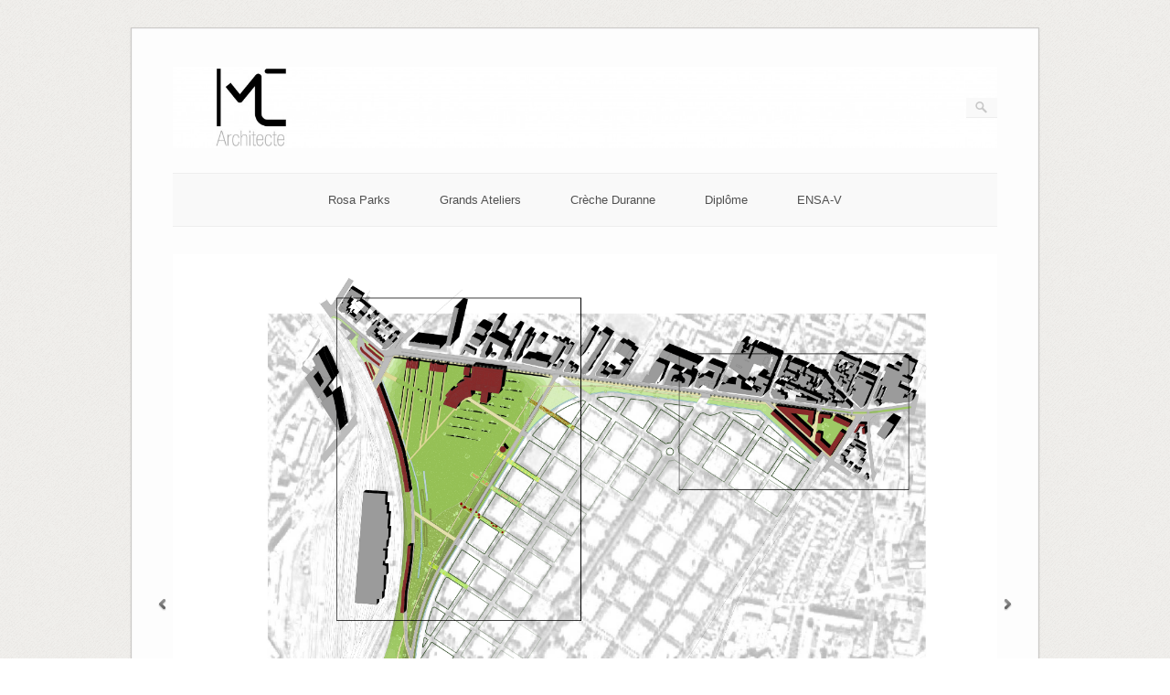

--- FILE ---
content_type: text/html; charset=UTF-8
request_url: http://couzonmatthieu.fr/diplome/
body_size: 2873
content:
<!DOCTYPE html>
<html lang="fr-FR">
<head>
	<meta http-equiv="Content-Type" content="text/html; charset=UTF-8" />

	<title>Matthieu Couzon</title>
	
	<link rel="profile" href="http://gmpg.org/xfn/11" />
	<link rel="pingback" href="http://couzonmatthieu.fr/xmlrpc.php" />

	<link rel="alternate" type="application/rss+xml" title="Matthieu Couzon &raquo; Flux" href="http://couzonmatthieu.fr/feed/" />
<link rel="alternate" type="application/rss+xml" title="Matthieu Couzon &raquo; Flux des commentaires" href="http://couzonmatthieu.fr/comments/feed/" />
<link rel="alternate" type="application/rss+xml" title="Matthieu Couzon &raquo;  Flux des commentaires" href="http://couzonmatthieu.fr/diplome/feed/" />
<link rel='stylesheet' id='siteorigin-panels-front-css'  href='http://couzonmatthieu.fr/wp-content/plugins/siteorigin-panels/css/front.css?ver=1.5.3' type='text/css' media='all' />
<link rel='stylesheet' id='origami-css'  href='http://couzonmatthieu.fr/wp-content/themes/origami/style.css?ver=1.6' type='text/css' media='all' />
<link rel='stylesheet' id='flexslider-css'  href='http://couzonmatthieu.fr/wp-content/themes/origami/css/flexslider.css?ver=2.0' type='text/css' media='all' />
<link rel='stylesheet' id='google-webfonts-css'  href='http://fonts.googleapis.com/css?family=Terminal+Dosis%3A400&#038;ver=4.0.38' type='text/css' media='all' />
<link rel='stylesheet' id='easymedia_styles-css'  href='http://couzonmatthieu.fr/wp-content/plugins/easy-media-gallery/css/frontend.css?ver=4.0.38' type='text/css' media='all' />
<script type='text/javascript' src='http://couzonmatthieu.fr/wp-includes/js/jquery/jquery.js?ver=1.11.1'></script>
<script type='text/javascript' src='http://couzonmatthieu.fr/wp-includes/js/jquery/jquery-migrate.min.js?ver=1.2.1'></script>
<script type='text/javascript' src='http://couzonmatthieu.fr/wp-content/plugins/easy-media-gallery/includes/js/jquery/jquery.fittext.js?ver=4.0.38'></script>
<script type='text/javascript' src='http://couzonmatthieu.fr/wp-content/plugins/easy-media-gallery/includes/js/mootools/mootools-core-1.4.5-min.js?ver=4.0.38'></script>
<script type='text/javascript'>
/* <![CDATA[ */
var EasyLite = {"nblaswf":"http:\/\/couzonmatthieu.fr\/wp-content\/plugins\/easy-media-gallery\/includes\/swf\/NonverBlaster.swf","audiovol":"100","audioautoplay":"true","audioloop":"true","vidautopa":"&autoplay=1","vidautopb":"?autoplay=1","vidautopc":"1","vidautopd":"true","drclick":"false","ajaxcid":"#content","ajaxpth":"\/wp-content\/plugins\/easy-media-gallery\/includes\/easyloader.php","ovrlayop":"0.8"};
/* ]]> */
</script>
<script type='text/javascript' src='http://couzonmatthieu.fr/wp-content/plugins/easy-media-gallery/includes/js/mootools/easymedia.js?ver=4.0.38'></script>
<script type='text/javascript' src='http://couzonmatthieu.fr/wp-content/plugins/easy-media-gallery/includes/js/func/frontend.js?ver=4.0.38'></script>
<script type='text/javascript' src='http://couzonmatthieu.fr/wp-content/themes/origami/js/modernizr.min.js?ver=2.0.6'></script>
<script type='text/javascript' src='http://couzonmatthieu.fr/wp-content/themes/origami/js/jquery.fitvids.min.js?ver=1.0'></script>
<script type='text/javascript'>
/* <![CDATA[ */
var origami = {"polyfills":"http:\/\/couzonmatthieu.fr\/wp-content\/themes\/origami\/js\/polyfills"};
/* ]]> */
</script>
<script type='text/javascript' src='http://couzonmatthieu.fr/wp-content/themes/origami/js/origami.min.js?ver=1.6'></script>
<script type='text/javascript' src='http://couzonmatthieu.fr/wp-content/themes/origami/js/jquery.flexslider.min.js?ver=2.1'></script>
<link rel="EditURI" type="application/rsd+xml" title="RSD" href="http://couzonmatthieu.fr/xmlrpc.php?rsd" />
<link rel="wlwmanifest" type="application/wlwmanifest+xml" href="http://couzonmatthieu.fr/wp-includes/wlwmanifest.xml" /> 
<meta name="generator" content="WordPress 4.0.38" />
<link rel='canonical' href='http://couzonmatthieu.fr/diplome/' />
<link rel='shortlink' href='http://couzonmatthieu.fr/?p=75' />
<link rel="stylesheet" type="text/css" media="screen,projection" href="http://couzonmatthieu.fr/wp-content/plugins/easy-media-gallery/css/styles/mediabox/Light.css" />
<link rel="stylesheet" type="text/css" media="screen" href="/wp-content/plugins/easy-media-gallery/includes/dynamic-style.php" />
<!--@since 1.2.29-->
<!--<link rel="stylesheet" href="" type="text/css" media="screen" />-->

<!-- Easy Media Gallery Lite START (version 1.2.63)-->       
    
    <script type="text/javascript">
	/*<![CDATA[*/
	/* Easy Media Gallery */
    jQuery(document).ready(function($) {	
		var add = "easymedia";
jQuery('.da-thumbs a[rel!="easymedia"]').attr('rel', function (i, old) {
    return old ? old + ' ' + add : add; });		
    });
    /*]]>*/</script>	

    <!--[if lt IE 9]>
<script src="http://couzonmatthieu.fr/wp-content/plugins/easy-media-gallery/includes/js/func/html5.js" type="text/javascript"></script>
<![endif]-->  


<!-- Easy Media Gallery Lite  END  -->   
    
	<meta name='viewport' content='width=device-width, initial-scale=1.0, user-scalable=0' /><meta http-equiv="X-UA-Compatible" content="IE=edge" /><style type="text/css" id="custom-background-css">
body.custom-background { background-image: url('http://couzonmatthieu.fr/wp-content/themes/origami/images/bg.png'); background-repeat: repeat; background-position: top left; background-attachment: fixed; }
</style>
	<style type="text/css" media="screen">
		#footer-widgets .widget { width: 100%; }
		@media screen and (max-width: 640px) {
			#footer-widgets .widget { width: auto; float: none; }
		}
	</style>
	<style type="text/css" media="all">.panel-grid-cell .panel { margin-bottom: 30px } .panel-grid-cell .panel:last-child { margin-bottom: 0 !important } .panel-grid { margin: 0 -15px 0 -15px } .panel-grid-cell { padding: 0 15px 0 15px } @media (max-width:780px) { #pg-75-0 .panel-grid-cell { float:none } #pg-75-0 .panel-grid-cell { width:auto } .panel-grid { margin-left: 0 !important; margin-right: 0 !important; } .panel-grid-cell { padding: 0 !important; }  } </style>	<!--[if lt IE 9]>
	<script src="http://couzonmatthieu.fr/wp-content/themes/origami/js/html5shiv.js" type="text/javascript"></script>
	<![endif]-->
	<!--[if (gte IE 6)&(lte IE 8)]>
	<script type="text/javascript" src="http://couzonmatthieu.fr/wp-content/themes/origami/js/selectivizr.js"></script>
	<![endif]-->
	</head>

<body class="page page-id-75 page-template-default custom-background siteorigin-panels">


<div class="container">

	
	<div id="page-container">

		
		<div id="logo" >
	<a href="http://couzonmatthieu.fr/" title="Architecte" class="logo-link">
		<img src="http://couzonmatthieu.fr/wp-content/uploads/2013/09/cropped-MClogo-noirc.jpg" height="147" width="1500" alt="Matthieu Couzon" />			</a>
	<form role="search" method="get" id="searchform" class="searchform" action="http://couzonmatthieu.fr/">
				<div>
					<label class="screen-reader-text" for="s">Rechercher&nbsp;:</label>
					<input type="text" value="" name="s" id="s" />
					<input type="submit" id="searchsubmit" value="Rechercher" />
				</div>
			</form></div>


		
		<nav id="menu" class="primary">
	<div class="menu-menu-container"><ul id="main-menu" class="menu"><li id="menu-item-37" class="menu-item menu-item-type-custom menu-item-object-custom menu-item-37"><a href="http://couzonmatthieu.fr/park/">Rosa Parks</a></li>
<li id="menu-item-49" class="menu-item menu-item-type-custom menu-item-object-custom menu-item-49"><a href="http://couzonmatthieu.fr/deneux/">Grands Ateliers</a></li>
<li id="menu-item-68" class="menu-item menu-item-type-custom menu-item-object-custom menu-item-68"><a href="http://couzonmatthieu.fr/creche/">Crèche Duranne</a></li>
<li id="menu-item-83" class="menu-item menu-item-type-custom menu-item-object-custom current-menu-item menu-item-83"><a href="http://couzonmatthieu.fr/diplome/">Diplôme</a></li>
<li id="menu-item-85" class="menu-item menu-item-type-custom menu-item-object-custom menu-item-85"><a href="http://couzonmatthieu.fr/ensav">ENSA-V</a></li>
</ul></div></nav>
<div class="post-75 page type-page status-publish hentry post">
	<h1 class="entry-title noinfo"></h1>
	
	<div class="content">
		<div class="panel-grid" id="pg-75-0" ><div class="panel-grid-cell" id="pgc-75-0-0" ><div class="panel widget widget_siteorigin-panels-gallery panel-first-child" id="panel-75-0-0-0"><div class="flexslider-wrapper"><div class="flexslider"><ul class="slides"><li><img width="1" height="1" src="http://couzonmatthieu.fr/wp-content/uploads/2013/09/projet-masse+jardin.jpg" class="slide-image" alt="projet masse+jardin" /></li><li><img width="1" height="1" src="http://couzonmatthieu.fr/wp-content/uploads/2013/09/jardin-limite.jpg" class="slide-image" alt="jardin limite" /></li><li><img width="1" height="1" src="http://couzonmatthieu.fr/wp-content/uploads/2013/09/projet-programmeb.jpg" class="slide-image" alt="projet programmeb" /></li><li><img width="904" height="500" src="http://couzonmatthieu.fr/wp-content/uploads/2013/09/4-904x500.jpg" class="slide-image" alt="4" /></li><li><img width="904" height="500" src="http://couzonmatthieu.fr/wp-content/uploads/2013/09/1-904x500.jpg" class="slide-image" alt="1" /></li></ul></div></div></div><div class="panel widget widget_text panel-last-child" id="panel-75-0-0-1">			<div class="textwidget"><p>Diplôme "Le temps nous est gare..." 2009</p>
<p>Photos et illustrations : M Couzon</p>
</div>
		</div></div></div>		<div class="clear"></div>
	</div>

	

</div>
	
		


		
		
	</div>

	
	
	<div id="footer">
			<div class="copyright">Copyright Matthieu Couzon</div>
	
	<div class="designed">Theme By <a href="http://siteorigin.com">SiteOrigin</a></div>	<div class="clear"></div>
</div>
	
</div>

<script type='text/javascript' src='http://couzonmatthieu.fr/wp-includes/js/comment-reply.min.js?ver=4.0.38'></script>
<!-- Generated in 0,268 seconds. Made 16 queries to database and 34 cached queries. Memory used - 2.78MB -->
<!-- Cached by DB Cache Reloaded Fix -->
</body>
</html>

--- FILE ---
content_type: text/css
request_url: http://couzonmatthieu.fr/wp-content/themes/origami/style.css?ver=1.6
body_size: 5298
content:
/*
Theme Name: Origami
Theme URI: http://siteorigin.com/theme/origami
Description: Origami is a simple, responsive media blogging theme that places strong emphasis on your content. It looks great on mobile devices, even the videos and galleries scale to fit small screens. The options panel is easy to understand with a minimal set of options. Origami includes a powerful drag and drop page builder for creating unlimited page layouts. So you can use Origami as a standard photography blog or a complete business website. We offer free and premium support on our support <a href="http://siteorigin.com/thread/">forums</a> (http://siteorigin.com/thread/).
Tags: one-column, fluid-layout, post-formats, custom-menu, theme-options, threaded-comments, translation-ready, photoblogging, responsive-layout
Author: SiteOrigin
Author URI: http://siteorigin.com/
Version: 1.6
License: GPL v2.0
License URI: license.txt
*/

/* @group Reset */

html, body, div, span, applet, object, iframe,
h1, h2, h3, h4, h5, h6, p, blockquote, pre,
a, abbr, acronym, address, big, cite, code,
del, dfn, em, font, img, ins, kbd, q, s, samp,
small, strike, strong, sub, sup, tt, var,
dl, dt, dd, ol, ul, li,
fieldset, form, label, legend,
table, caption, tbody, tfoot, thead, tr, th, td {
	margin: 0;
	padding: 0;
	border: 0;
	outline: 0;
	font-weight: inherit;
	font-style: inherit;
	font-size: 100%;
	font-family: inherit;
	vertical-align: baseline;
}

/* remember to define focus styles! */

:focus {
	outline: 0;
}

body {
	line-height: 1;
	-webkit-text-size-adjust:none;
}

ol, ul {
	list-style: none;
}

/* tables still need 'cellspacing="0"' in the markup */

table {
	border-collapse: separate;
	border-spacing: 0;
}

caption, th, td {
	text-align: left;
	font-weight: normal;
}

blockquote:before, blockquote:after,
q:before, q:after {
	content: "";
}

blockquote, q {
	quotes: "" "";
}

/* @end */

/* @group General */

body{
	font-family: "Helvetica Neue", Arial, Helvetica, Geneva, sans-serif;
	font-size: 13px;
	font-weight: 400;
}

.container {
	width: 100%;
	margin: 0 auto;
	max-width: 1024px;
	padding: 0 15px;
	box-sizing:border-box;
	-moz-box-sizing:border-box;
	-webkit-box-sizing:border-box;
}

.clear{
	clear: both;
}

/* @end */

/* @group Page */

/* This is the main page frame */

#page-container {
	width: 100%;
	background: #fdfdfd;
    padding: 2.25% 4.5%;
	margin: 30px 0 35px 0;
	
	box-sizing:border-box;
	-moz-box-sizing:border-box;
	-webkit-box-sizing:border-box;
	
	-webkit-box-shadow:0 1px 2px rgba(0,0,0,0.1);
	-moz-box-shadow:0 1px 2px rgba(0,0,0,0.1);
	box-shadow:0 1px 2px rgba(0,0,0,0.1), inset 0 0 2px rgba(0,0,0,0.1125);
	border: 1px solid #cbc9c7;
}



/* @end */

/* @group Logo */

#logo {
	position: relative;
	margin: 20px 0 25px 0;
}

#logo.logo-centered{
	text-align: center;
}

#logo a.logo-link{
	text-decoration: none;
}

#logo h1{
	display: inline-block;
	color: #555;
	font-family: "Terminal Dosis", Arial, Helvetica, Geneva, sans-serif;
	font-size: 52px;
	font-weight: 200;
	margin-bottom: 0.2em;
}

#logo h3{
	display: inline-block;
	color: #666;
	font-size: 13px;
}

#logo img {
	max-width: 100%;
	height: auto;
}

/* @group Search Form */

#logo #searchform{
	position: absolute;
	top: 50%;
	right: 0;
	margin-top: -12px;
}

#logo #searchform label{
	display: none;
}

#logo #searchform #searchsubmit{
	display: none;
}

#logo #searchform #s{
	width: 28px;
	padding: 4px;
	border: 1px solid #EEEEEE;
	border-width: 0 0 1px 0;
	font-size: 0.9em;
	
	font-weight: 200;
	
	-moz-box-sizing:border-box;
	-webkit-box-sizing:border-box;
	box-sizing:border-box;
	
	-webkit-transition: all 0.275s ease-in-out;
	-moz-transition: all 0.275s ease-in-out;
	-o-transition: all 0.275s ease-in-out;
	-ms-transition: all 0.275s ease-in-out;
	transition: all 0.275s ease-in-out;
	
	background: #F9F9F9 url(images/mag.png) no-repeat 10px center;
	
	padding-left: 30px;
	
	color: #777;
}

#logo #searchform #s:focus{
	width: 180px;
}

@media screen and (max-width:480px) {
    #logo #searchform {
        position: static;
        margin-top: 15px;
    }

    #logo #searchform #s {
        width: 100%;
    }

    #logo #searchform #s:focus{
        width: 100%;
    }
}


/* @end */



/* @end */

/* @group Main Menu */

#menu ul{
    display: block;
	padding: 0px;
	text-align: center;
	margin-bottom: 25px;
	
	border: 1px solid #EEEEEE;
	border-width: 1px 0;
	background: #F9F9F9;
}

#menu ul li{
	display: inline-block;
	padding: 22px 25px;
	position: relative;
}

#menu ul li a{
	text-decoration: none;
	font-size: 1em;
	color: #505050;
}

#menu ul li ul{
	visibility: hidden;
	display: block;
	
	position: absolute;
	background: #F5F5F5;
	
	z-index: 10;
	
	top: 100%;
	left: 50%;
	width: 160px;
    margin-left: -80px;
	border-top: 1px solid #E4E4E4;
	
	background-color: #F4F4F4;
	border-color: #DDDDDD;

    -moz-box-sizing: border-box;
    -webkit-box-sizing: border-box;
    box-sizing: border-box;
}

#menu ul li li ul{
    margin-left: 0;
    top: 0;
    left: 160px;
}

#menu ul li ul li a{
    display: block;
	color: #606060;
	font-size: 0.9em;
}

#menu ul ul li{
	width: 160px;
	text-align: center;
	padding: 10px 0;
}

#menu ul li:hover > ul{
	visibility: visible;
	display: block;
}

#menu .mobilenav-main-link {
    font-weight: 500;
    font-size: 14px;
}


#menu .mobilenav-main-link .mobile-nav-icon{
    display: inline-block;
    width: 13px;
    height: 15px;
    background: green;
    margin: 0 7px -3px 0;
    background: url(./images/navigate.png) no-repeat;
}

/* @end */

/* @group Post */

.post{
	margin-bottom: 30px;
}

/* @group Entry Title */

h1.entry-title,
h1.archive-title{
	font-size: 2.2em;
	margin: 1em 0 0.4em 0;
	text-align: center;
	color: #333;
	font-family: "Dosis", Arial, Helvetica, Geneva, sans-serif;
	font-size: 28px;
	font-weight: 200;
	line-height: 1.25em;
}

h1.entry-title.noinfo{
	margin-bottom: 30px;
}

h1.entry-title a{
	text-decoration: none;
	color: inherit;
}



/* @end */

.post:last-child{
	margin-bottom: 0;
}

.post .post-info{
	margin-bottom: 30px;
	text-align: center;
	color: #A6A6A6;
	font-size: 11.5px;
}

.post .post-info strong,
.post .post-info a{
	font-weight: 500;
	text-decoration: none;
	color: #808080;
}

.post-navigation{
	margin-top: 15px;
	margin-bottom: 35px;
}

.post-navigation a{
	display: block;
	color: #505050;
	text-decoration: none;
}

.post-navigation a:hover{
	color: #333;
}

.post-navigation a[rel=prev]{
	float: left;
}

.post-navigation a[rel=next]{
	float: right;
}

@media screen and (max-width:480px) {
	.post .content {
		-moz-column-count: 1 !important;
		-webkit-column-count: 1 !important;
		column-count: 1 !important;
	}
}

/* @group Featured Image */

.post .featured-image{
	position: relative;
}

.post img.main-image {
	max-width: 100%;
	height: auto;
}

.post img.main-image.mobile{
	display: none;
}

@media screen and (max-width:480px){
	.post img.main-image.mobile{
		display: block;
	}
	
	.post img.main-image.desktop{
		display: none;
	}
}

/* @end */

/* @group Bar below content */

.post .below-content {
	color: #666;
	padding: 20px 10px;
	text-align: right;
	border-style: solid;
	background: #FAFAFA;
	margin-top: 30px;
	
	border: 1px solid #EEEEEE;
	border-width: 1px 0;
	background: #F9F9F9;
}

.post .below-content svg,
.post .below-content img{
	display: inline-block;
	margin-bottom: -4px;
	margin-right: 6px;
	margin-left: 6px;
}

.post .below-content svg {
    fill: #999;
}

.post .below-content a{
	color: #666;
	text-decoration: none;
	font-style: italic;
}

.post .below-content p{
	height: 1em;
	line-height: 1;
}

/* @group Tags */

.post .below-content .tags{
	float: left;
}

.post .below-content .tags .the_tags{
	display: inline;
}

.post .below-content .tags .the_tags a:last-child:after{
	content: '';
}

/* @end */

.post .below-content .read-more{
	float: right;
}

/* @end */


/* @end */

/* @group Content */

.post .content{
	margin-bottom: 20px;
	color: #606060;
	font-size: 13px;
}

.content-columns-2 .content{
	-moz-column-count: 2;
	-moz-column-gap: 30px;
	-webkit-column-count: 2;
	-webkit-column-gap: 30px;
	column-count: 2;
	column-gap: 30px;
}

.content-columns-3 .content{
	-moz-column-count: 3;
	-moz-column-gap: 30px;
	-webkit-column-count: 3;
	-webkit-column-gap: 30px;
	column-count: 3;
	column-gap: 30px;
}

.content-columns-4 .content{
	-moz-column-count: 4;
	-moz-column-gap: 30px;
	-webkit-column-count: 4;
	-webkit-column-gap: 30px;
	column-count: 4;
	column-gap: 30px;
}

/* @group WP Core */

.alignnone {
	margin: 5px 20px 20px 0;
}

.aligncenter, div.aligncenter {
	display:block;
	margin: 20px auto 20px auto;
}

.alignright {
	float:right;
	margin: 5px 0 20px 20px;
}

.alignleft {
	float:left;
	margin: 5px 20px 20px 0;
}

.aligncenter {
	display: block;
	margin: 5px auto 5px auto;
}

a img.alignright {
	float:right;
	margin: 5px 0 20px 20px;
}

a img.alignnone {
	margin: 5px 20px 20px 0;
}

a img.alignleft {
	float:left;
	margin: 5px 20px 20px 0;
}

a img.aligncenter {
	display: block;
	margin-left: auto;
	margin-right: auto
}

.wp-caption {
	background: #EFEFEF;
	border: 1px solid #C0C0C0;
	max-width: 100%; /* Image does not overflow the content area */
	padding: 5px 3px 10px 3px;
	text-align: center;
	
	box-sizing:border-box;
	-webkit-box-sizing:border-box;
	-moz-box-sizing:border-box;
	
	box-shadow: 0px 0px 3px rgba(0,0,0,0.25);
	-webkit-box-shadow: 0px 0px 3px rgba(0,0,0,0.25);
	-moz-box-shadow: 0px 0px 3px rgba(0,0,0,0.25);
}

.wp-caption.alignnone {
	margin: 5px 20px 20px 0;
}

.wp-caption.alignleft {
	margin: 5px 20px 20px 0;
}

.wp-caption.alignright {
	margin: 5px 0 20px 20px;
}

.wp-caption img {
	border: 0 none;
	height: auto;
	margin:0;
	max-width: 98.5%;
	padding:0;
	width: auto;
}

.wp-caption p.wp-caption-text {
	font-size: 11px;
	margin:0;
	line-height: 1;
	padding: 4px 5px 0 5px;
	color: #666;
	font-style: italic;
}

.sticky{}
.gallery-caption{}

/* @end */

.content {
    line-height: 1.6em;
}

.content *:first-child{
	margin-top: 0px;
}

.content *:last-child{
	margin-bottom: 0px;
}

.content ul{
	padding-left: 1em;
	margin-bottom: 1.5em;
}

.content a {
	color: #36659f;
}

.content p,
.content ul,
.content ol,
.content dl {
	line-height: 1.6em;
	margin: 2em 0;
}

.content ul li{
	display: list-item;
	line-height: 1.75em;
	list-style: url(images/bullet.png);
	list-style-position: outside;
}

.content ol{
	list-style: outside decimal;
	padding-left: 2.5em;
	margin-bottom: 1.5em;
}

.content ol li{
	display: list-item;
	line-height: 1.75em;
}

.content ul ul,
.content ol ol{
	margin-bottom: 0;
}

.content blockquote{
	padding: 1.5em 20px 1.5em 60px;
	font-style: italic;
	color: #666;
	position: relative;
}

.content blockquote cite{
	font-weight: bold;
	color: #333;
}

.content blockquote p:first-child{
	margin-top: 0;
}

.content blockquote p:last-child{
	margin-bottom: 0;
}

.content strong,
.content b{
	font-weight: bold;
}

.content em,
.content i{
	font-style: italic;
}

.content img{
	max-width: 100%;
	height: auto;
}

.content hr{
	border: 0px;
	border-top: 1px solid #CCC;
}

.content sup,
.content sub {
	font-size: 10px;
	height: 0;
	line-height: 1;
	position: relative;
	vertical-align: baseline;
}
.content sup {
	bottom: 1ex;
}
.content sub {
	top: .5ex;
}

/* @group Definition list */

.content dl dt{
	font-weight: bold;
}

.content dl dd{
	padding-left: 1.5em;
	margin-bottom: 1.5em;
}

/* @end */

/* @group Headings */

.content h1,
.content h2,
.content h3,
.content h4,
.content h5,
.content h6,
.content strong {
	color: #404040;
	margin: 1.5em 0;
}

.content h1 {
	font-size: 24px;
}

.content h2 {
	font-size: 20.4px;
}

.content h3 {
	font-size: 18.48px;
}

.content h4 {
	font-size: 16.32px;
}

.content h5 {
	font-size: 13.92px;
}

.content h6 {
	font-size: 12.48px;
}



/* @end */



/* @group Table */

.content table{
	width: 100%;
	margin: 1em 0;
}

.content th{
	font-size: 1.1em;
	font-weight: bold;
	padding: 8px;
	border-bottom: 3px solid #C0C0C0;
}

.content thead th{
	border-bottom: 3px solid #C0C0C0;
}

.content td{
	padding: 8px;
}

/* @end */

/* @end */

/* @group Comments */

#comments h3.comments-title{
	margin: 20px 0;
	font-size: 16px;
	font-weight: 400;
	color: #333;
}

/* @group Comments */

.comment{
	margin-bottom: 45px;
}

.comment .avatar-container{
	float: left;
}

.comment.depth-1 .avatar-container{
	line-height: 0;
	padding: 2px;
	
	border: 1px solid #E8E8E8;
	background: #F2F2F2;
}

.comment .comment-container{
	margin-left: 86px;
}

.comment .children .comment .comment-container{
	margin-left: 71px;
}

.comment{

}

.comment .children{
	margin-top: 45px;
	margin-left: 86px;
}

.comment .children .children{
	margin-left: 71px;
}

.comment.type-pingback .comment-container{
	margin-left: 0;
}

/* @group Comment Style */

.comment-container .info{
	margin-bottom: 10px;
	color: #666;
	font-size: 12px;
}

.comment-reply-link{
	text-decoration: none;
	font-style: italic;
}

.comment-container .info .author{
	display: block;
	font-size: 13px;
	color: #444;
	margin-bottom: 0.5em;
	font-weight: bold;
}

.bypostauthor .info .author{
	font-style: italic;
}

.comment-container .info .author a{
	color: #444;
}

.comment-container .info .date{
	display: block;
	color: #888;
	margin-bottom: 1em;
}

.comment-container a.comment-reply-link{
	font-size: 11px;
	margin: 2px 0;
	display: block;
	float: right;
	color: #666;
	text-decoration: none;
	font-style: italic;
}

/* @end */



/* @end */

/* @group Respond */

#comments .commentlist #respond{
	/* Style comment for when replying to another post */
	border: 1px solid #EEEEEE;
	margin-bottom: 45px;
	padding: 30px;
	background: #F9F9F9;
	margin-left: 86px;
}

#comments .commentlist .children #respond{
	margin-left: 71px;
}

#respond #reply-title{
	margin: 20px 0;
	font-size: 16px;
	font-weight: 400;
	color: #333;
	position: relative;
}

#comments .commentlist #respond #reply-title{
	margin-top: 0;
}

#respond #reply-title #cancel-comment-reply-link{
	position: absolute;
	right: 0;
	top: 50%;
	margin-top: -10px;
	text-decoration: none;
	
	cursor: pointer;
	padding: 4px 18px;
	color: #666;
	text-shadow: 0px 1px 0px rgba(255,255,255,0.75);
	font-size: 11px;
	
	border: 1px solid #c3c3c3;
	-webkit-border-radius: 3px;
	-moz-border-radius: 3px;
	border-radius: 3px;
	
	background: rgb(249,249,249);
	background: -moz-linear-gradient(top,  rgba(249,249,249,1) 0%, rgba(237,237,237,1) 100%);
	background: -webkit-gradient(linear, left top, left bottom, color-stop(0%,rgba(249,249,249,1)), color-stop(100%,rgba(237,237,237,1)));
	background: -webkit-linear-gradient(top,  rgba(249,249,249,1) 0%,rgba(237,237,237,1) 100%);
	background: -o-linear-gradient(top,  rgba(249,249,249,1) 0%,rgba(237,237,237,1) 100%);
	background: -ms-linear-gradient(top,  rgba(249,249,249,1) 0%,rgba(237,237,237,1) 100%);
	background: linear-gradient(top,  rgba(249,249,249,1) 0%,rgba(237,237,237,1) 100%);
	filter: progid:DXImageTransform.Microsoft.gradient( startColorstr='#f9f9f9', endColorstr='#ededed',GradientType=0 );
	
	-webkit-box-shadow: 0px 1px 1px rgba(0,0,0,0.1), inset 0px -1px 0px rgba(255,255,255,0.5);
	-moz-box-shadow: 0px 1px 1px rgba(0,0,0,0.1), inset 0px -1px 0px rgba(255,255,255,0.5);
	box-shadow: 0px 1px 1px rgba(0,0,0,0.1), inset 0px -1px 0px rgba(255,255,255,0.5);
}

#respond .logged-in-as,
#respond .comment-notes{
	color: #999;
	margin-bottom: 0.75em;
}

#respond .logged-in-as a,
#respond .comment-notes a{
	text-decoration: none;
	color: #666;
}

#respond input[type=text]{
	display: block;
	width: 420px;
	max-width: 100%;
	
	color: #606060;
	
	margin-bottom: 7px;
	
	font-size: 13px;
	
	padding: 4px;
	border: 1px solid #CCC;
	
	-moz-box-shadow: 0px 1px 1px rgba(0,0,0,0.1);
	-webkit-box-shadow: 0px 1px 1px rgba(0,0,0,0.1);
	box-shadow: 0px 1px 1px rgba(0,0,0,0.1);
	
	box-sizing: border-box;
	-webkit-box-sizing: border-box;
	-moz-box-sizing: border-box;
	
	-webkit-appearance:none;
	-webkit-border-radius:0px;
}

#respond textarea[name=comment]{
	margin: 10px 0;
	display: block;
	width: 100%;
	padding: 10px;
	border: 1px solid #CCC;
	
	color: #606060;
	
	-webkit-box-shadow: 0px 1px 1px rgba(0,0,0,0.1);
	-moz-box-shadow: 0px 1px 1px rgba(0,0,0,0.1);
	box-shadow: 0px 1px 1px rgba(0,0,0,0.1);
	
	font-size: 13px;
	
	-webkit-box-sizing: border-box;
	-moz-box-sizing: border-box;
	box-sizing: border-box;
	
	-webkit-appearance:none;
	-webkit-border-radius:0px;
}

#respond input[type=submit]{
	cursor: pointer;
	padding: 4px 18px;
	color: #666;
	text-shadow: 0px 1px 0px rgba(255,255,255,0.75);
	font-size: 11px;
	
	border: 1px solid #c3c3c3;
	-webkit-border-radius: 3px;
	-moz-border-radius: 3px;
	border-radius: 3px;
	
	background: rgb(249,249,249);
	background: -moz-linear-gradient(top,  rgba(249,249,249,1) 0%, rgba(237,237,237,1) 100%);
	background: -webkit-gradient(linear, left top, left bottom, color-stop(0%,rgba(249,249,249,1)), color-stop(100%,rgba(237,237,237,1)));
	background: -webkit-linear-gradient(top,  rgba(249,249,249,1) 0%,rgba(237,237,237,1) 100%);
	background: -o-linear-gradient(top,  rgba(249,249,249,1) 0%,rgba(237,237,237,1) 100%);
	background: -ms-linear-gradient(top,  rgba(249,249,249,1) 0%,rgba(237,237,237,1) 100%);
	background: linear-gradient(top,  rgba(249,249,249,1) 0%,rgba(237,237,237,1) 100%);
	filter: progid:DXImageTransform.Microsoft.gradient( startColorstr='#f9f9f9', endColorstr='#ededed',GradientType=0 );
	
	-webkit-box-shadow: 0px 1px 1px rgba(0,0,0,0.1), inset 0px -1px 0px rgba(255,255,255,0.5);
	-moz-box-shadow: 0px 1px 1px rgba(0,0,0,0.1), inset 0px -1px 0px rgba(255,255,255,0.5);
	box-shadow: 0px 1px 1px rgba(0,0,0,0.1), inset 0px -1px 0px rgba(255,255,255,0.5);
}

#respond .form-allowed-tags{
	margin: 10px 0;
	font-size: 10px;
	color: #999;
}

.commentform-error{
	margin-bottom: 5px;
	background: #f3dfdf;
	border: 1px solid #dfb6b7;
	padding: 5px;
	
	color: #946d6e;
	font-size: 12px;
	
	-moz-border-radius: 3px;
	-webkit-border-radius: 3px;
	border-radius: 3px;
}

/* @end */

.comments-disabled {
	margin-top: 30px;
}

/* @end */

/* @group Footer */

/* @group Footer Widgets */

#footer-widgets {
	padding: 20px 0;
	margin-top: 30px;
	border-top: 1px solid #EEEEEE;
	background-color: #F9F9F9;
	width: 100%;
}

#footer-widgets-wrapper{
	margin-bottom: -30px;
}

#footer-widgets .widget{
	-webkit-box-sizing:border-box;
	-moz-box-sizing:border-box;
	box-sizing:border-box;
	
	color: #777;
	padding: 0 15px;
	word-wrap: break-word;
	float: left;
	
	margin-bottom: 30px;
}

#footer-widgets .widget img{
	max-width: 100%;
	height: auto;
}

#footer-widgets h2.widgettitle{
    font-family: "Dosis", Arial, Helvetica, Geneva, sans-serif;
	font-weight: 400;
	font-size: 1.2em;
	margin-bottom: 20px;
	color: #333;
}

#footer-widgets a{
	text-decoration: none;
	color: #505050;
}

#footer-widgets li{
	line-height: 1.75em;
}

#footer-widgets ul ul {
    margin-left: 0.75em;
}

/* @end */

#footer {
	margin-bottom: 35px;
	color: #888;
	font-size: 0.85em;
	border: transparent;
	border-width: 0 1px;
	color: #999999;
	padding: 0px 5px;
	
	text-align: center;
}

#footer .copyright{
	margin-bottom: 0.75em;
}

#footer .designed{

}

#footer a{
	text-decoration: none;
	color: #777;
}



/* @end */

/* @group Archive Page */

/* The archive page template */

#blog-archives {
	margin-top: 30px;
}

#blog-archives h2{
	font-family: 'Terminal Dosis', sans-serif;
	font-weight: 400;
	font-size: 1.75em;
	margin-bottom: 0.75em;
}

#blog-archives ul{
	margin-bottom: 25px;
}

#blog-archives ul a{
	color: #666;
	text-decoration: none;
}

#blog-archives ul a:hover{
	color: #333;
	text-decoration: underline;
}

/* @end */

/* @group Post Archives */

h1.archive-title {
	margin: 30px 0;
	text-align: center;
}

#posts-nav{
	margin-top: 30px;
	text-align: center;
	color: #AAA;
}

#posts-nav a{
	color: #505050;
	text-decoration: none;
}

/* @end */


/* @group Panels */

.panel-grid{
    margin: 0 -15px 30px -15px;
}

.panel-grid-cell{
    -moz-box-sizing: border-box;
    -webkit-box-sizing: border-box;
    box-sizing: border-box;

    padding: 0 15px;
}

.panel-grid-cell .panel{
    margin-bottom: 30px;
}

.panel-grid-cell .panel:last-child{
    margin-bottom: 0;
}

.panel {
    min-height: 1em;
    margin-bottom: 15px;
}

.panel.panel-last-child{
    margin-bottom: 0;
}

.panel h3.widget-title{
    margin-bottom: 15px;
    font-size: 125%;
}

/* @end */

/* @group Widgets */

/* @group Button */

.widget .button{
	display: inline-block;

	background: #484744;
	border: none;
	color: #FFF;
	cursor: pointer; /* Improves usability and consistency of cursor style between image-type 'input' and others */
	
	text-decoration: none;
	font-size: 13px;
	padding: 12px 35px;
	
	-moz-border-radius: 3px;
	-webkit-border-radius: 3px;
	border-radius: 3px;
}

.button-container.align-center{
	text-align: center;
}

.button-container.align-left{
	text-align: left;
}

.button-container.align-right{
	text-align: right;
}

.button-container.align-full .button{
    display: block;
    text-align: center;
}

/* @end */

/* @group Call To Action */

.widget_call-to-action {
	padding: 25px 15px;
	border: 1px solid #EEEEEE;
	border-width: 1px 0;
	background: #F9F9F9;
	position: relative;
}

.widget_call-to-action .cta-headline{
	margin-bottom: 0;
	color: #444444;
}

.widget_call-to-action .cta-sub-text{
	margin-top: 10px;
	margin-bottom: 0;
	color: #777777;
}

.widget_call-to-action .button{
	position: absolute;
	top: 50%;
	right: 15px;
	margin-top: -22px;
    color: #F3F3F3;
}

.content .widget_call-to-action .button{
    color: #F3F3F3;
}

@media screen and (max-width:480px) {
	.widget_call-to-action .button{
		position: static;
		margin-top: 10px;
		display: block;
		text-align: center;
	}
}

/* @end */

/* @group Icon and Text */

.widget_icon-text h3.widget-title{
    font-size: 15px;
    line-height: 1.5em;
    margin-bottom: 0.5em;
}

.widget_icon-text h3.widget-title a{
    color: inherit;
    text-decoration: none;
}

.widget_icon-text .feature-icon{
    float: left;
    width: 32px;
    height: 32px;
}

.widget_icon-text .feature-icon img{
	max-width: 100%;
	height: auto;
}

.widget_icon-text .widget-text{
    margin-left: 45px;
}

/* @end */

/* @group Headline Widget */

.widget_headline .widget-title span{
    display: block;
    line-height: 1.3em;
}

.widget_headline .widget-title .size-medium {
    font-size: 130%;
}

.widget_headline .widget-title .size-large {
    font-size: 160%;
}

.widget_headline .widget-title .size-extra-large {
    font-size: 190%;
}

.widget_headline .align-left{
    text-align: left;
}

.widget_headline .align-center{
    text-align: center;
}

.widget_headline .align-right{
    text-align: right;
}

/* @end */

.widget img{
	max-width: 100%;
	height: auto;
}

/* @end */

.clearfix:after {
	content: ".";
	display: block;
	clear: both;
	visibility: hidden;
	line-height: 0;
	height: 0;
}

.clearfix {
	display: inline-block;
}

html[xmlns] .clearfix {
	display: block;
}

* html .clearfix {
	height: 1%;
}

--- FILE ---
content_type: text/css
request_url: http://couzonmatthieu.fr/wp-content/plugins/easy-media-gallery/css/frontend.css?ver=4.0.38
body_size: 1184
content:
/*
 * Easy Media Gallery Lite
 * Frontend Style v.1.2.63
 * Copyright (c) 2012 GhozyLab, Inc.
 * http://ghozylab.com/
 * http://wordpress.org/extend/plugins/easy-media-gallery/
*/

#mbMedia, #mbContainer, #mbCenter, #mbBottom {
	-webkit-box-sizing: border-box;
	-moz-box-sizing:    border-box;
	box-sizing:         border-box;
}

.thecol {display:inline-block; vertical-align:top !important;}

.view {
   overflow: hidden;
   position: relative;
}

.view img {
	padding:0px !important;
	display: block;
	position: relative;
	max-width: none;
	overflow: hidden !important;
	margin:auto;
}

.da-thumbs article.da-animate p{
	margin-top: 0px !important;
	position:absolute;
	top:0px;
	width:100%;
	text-align: center !important;
	background: rgba(0, 0, 0, 0.5) !important;
	padding:5px 0 5px 0 !important;
	color: #FFF !important;
	font-weight:bold !important;
	font-family: Arial, Helvetica, sans-serif !important;
	font: 16px/1 !important;
	text-shadow:none !important;
	left:0px!important;
	overflow: hidden !important;
}


/* Portolio/Thumbnail Hover */

.da-thumbs {
	overflow: hidden;
}

.da-thumbs article.da-animate {
	position:absolute;
	width:100%;
	height:100%;
	-webkit-transition: all 0.2s ease;
	-moz-transition: all 0.2s ease-in-out;
	-o-transition: all 0.2s ease-in-out;
	-ms-transition: all 0.2s ease-in-out;
	transition: all 0.2s ease-in-out;
	overflow: hidden !important;
	border: none !important;
	margin: 0 !important;
	padding: 0 !important;	
}

/* Initial state classes: */
.da-slideFromTop {
	left: 0px;
	top: -100%;
}

.da-slideFromBottom {
	left: 0px;
	top: 100%;
}

.da-slideFromLeft {
	top: 0px; 
	left: -100%;
}

.da-slideFromRight {
	top: 0px;
	left: 100%;
}

/* Final state classes: */
.da-slideTop {
	top: 0px;
}

.da-slideLeft {
	left: 0px;
}

span.link_post{
display:inline-block;
width:35px;
height:35px;
border-radius:50px;
cursor:pointer;
background-image:url(images/link_post_icon.png); background-repeat:no-repeat; background-position:center;
margin-right:10px;
}

span.zoom{
opacity: 0.6;
display:inline-block;	
overflow:hidden;
width:35px;
height:35px;
border-radius:50px;
cursor:pointer;
background-image:url(images/mag.png); background-repeat:no-repeat; background-position:center;
padding:3px;
}

/* Image Grid */
.forspan {
    position:relative;
    top: 40%;
	margin:0 auto;
	text-align:center;
	z-index:1;
	overflow: hidden;
	float:none;	
	}
	
span.zoom:hover{
	opacity: 0.8;
	}
	
span.link_post:hover{
	opacity: 0.8;
	}
	
	
.easymedia_center {
	clear: both;
	display: block;
	text-align:center;
	margin-left: auto;
	margin-right: auto;
}

.easymedia_none {
	float:none;
}	
			

/*
 * RESPONSIVE MODE
*/

@media only screen and (max-width: 480px) {
	
/*
 * MEDIA THUMBNAIL
*/	

.pfwrpr {width: 100%;}	
	
.view {
	max-width: 200px !important;
	display:block;
    }

.view img {
	display: block;
	position: relative;
	overflow: hidden;
   	width:100%;
	max-width: 200px !important;
}

.easymedia_center {text-align: center !important; float:none !important;}
.easymedia_left {text-align: center !important; float:none !important; margin-right: 0;}
.easymedia_right {text-align: center !important; float:none !important; margin-left: 0;}
.easymedia_none {text-align: center !important; float:none !important;}

.thecol {width: auto !important;}

.forspan {
   width:auto !important;
    position:relative;
    top: 43%;
	margin:0 auto;
	text-align:center;
	overflow: hidden;
	float:none;		
	}
}

--- FILE ---
content_type: text/css
request_url: http://couzonmatthieu.fr/wp-content/plugins/easy-media-gallery/css/styles/mediabox/Light.css
body_size: 1904
content:
		/*	mediaboxAdvanced Light theme	*/
		/*	version 2.6 - June 2011			*/
		/*	for mediaboxAdvanced v.1.5.x	*/

		/*	Overlay background styling	*/

#mbOverlay {
	position: fixed;
	z-index: 1000000;
	top: 0;
	left: 0;
	width: 100%;
	height: 100%;
	cursor: pointer;
}

#mbContainer {
	overflow:hidden;
	}

		/*	Fixes for older or limited browsers	*/

#mbOverlay.mbOverlayOpaque {
	background: transparent url(../../images/80.png) repeat;
}

#mbOverlay.mbOverlayAbsolute {
	position: absolute;
}

#mbOverlay.mbMobile {
	position: absolute;
	background-color: transparent;
}

#mbBottom.mbMobile {
	line-height: 24px;
	font-size: 16px;
}

		/*	Overlay panel styling	*/

#mbCenter {
	position: absolute;
	z-index: 1000000;
	left: 50%;
	padding: 10px;
	background-color: #fff;
	-webkit-border-radius: 3px;
	-khtml-border-radius: 3px;
	-moz-border-radius: 3px;
	border-radius: 3px;
	filter: progid:DXImageTransform.Microsoft.Shadow(Strength=5, Direction=180, Color='#000000'); /* For IE 5.5 - 7 */
	-ms-filter: "progid:DXImageTransform.Microsoft.Shadow(Strength=5, Direction=180, Color='#000000')"; /* For IE 8 */
	-webkit-box-shadow: 0px 0px 6px rgba(0,0,0,0.60);
	-khtml-box-shadow: 0px 0px 6px rgba(0,0,0,0.60);
	-moz-box-shadow: 0px 0px 6px rgba(0,0,0,0.60);
	box-shadow: 0px 0px 6px rgba(0,0,0,0.60);
}

#mbCenter.mbLoading {
	background: #fff url(../../images/loading-light.gif) no-repeat center;
		/*	This style is applied only during animation.	*/
		/*	For example, the next lines turn off shadows	*/
		/*	improving browser performance on slow systems.	*/
		/*	To leave shadows on, just remove the following:	*/
	-webkit-box-shadow: none;
	-khtml-box-shadow: none;
	-moz-box-shadow: none;
	box-shadow: none;
}

#mbMedia {
	position: relative;
	left: 0;
	top: 0;

		/*	Inline content styling	*/

	font-family: Myriad, Verdana, Arial, Helvetica, sans-serif;
	line-height: 20px;
	font-size: 12px;
	color: #000;
	text-align: left;
	background-position: center center;
	background-repeat: no-repeat;
}

@mbMedia img {
	-webkit-border-radius: 4px;
	-khtml-border-radius: 4px;
	-moz-border-radius: 4px;
	border-radius: 4px;
}

#mbAudio {
	padding: 0 0 2px;
	background-color: #000;
}

#mbPrevLink, #mbNextLink, #mbCloseLink {
	float: right;
	outline: none;
	margin: 0 0 0 10px;
	font-weight: normal;
}

#mbPrevLink b, #mbNextLink b, #mbCloseLink b {
	color: #333;
	font-weight: bold;
	text-decoration: underline;
}

#mbPrevLink big, #mbNextLink big, #mbCloseLink big {
	color: #333;
	font-size: 1.4em;
/*	line-height: 0.9em;*/
	font-weight: bold;
}

#mbBottom a, #mbBottom a:link, #mbBottom a:visited {	/* Thanks to Danny Jung for feedback and corrections */
	text-decoration: none;
	color: #333;
}

#mbBottom a:hover, #mbBottom a:active {
	text-decoration: none;
	color: #000;
}

		/*	Error message styling	*/

#mbError {
	position: relative;
	font-family: Myriad, Verdana, Arial, Helvetica, sans-serif;
	line-height: 20px;
	font-size: 12px;
	color: #fff;
	text-align: center;
	border: 10px solid #700;
	padding: 10px 10px 10px;
	margin: 20px;
	-webkit-border-radius: 5px;
	-khtml-border-radius: 5px;
	-moz-border-radius: 5px;
	border-radius: 5px;
}

#mbError a, #mbError a:link, #mbError a:visited, #mbError a:hover, #mbError a:active {
	color: #d00;
	font-weight: bold;
	text-decoration: underline;
}

		/*	Title, Caption and Button styling	*/

#mbBottom {
	line-height: 20px;
	font-size: 12px;
	font-family: Myriad, Verdana, Arial, Helvetica, sans-serif;
	text-align: left;
	color: #777;
	min-height: 20px;
	padding: 10px 0 0;
	width:100% !important;
}

#mbPrevLink, #mbNextLink, #mbCloseLink {
	display: inline-block;
	color: #000;
	font-weight: bold;
}

#mbNumber {
	display: inline;
	color: #777;
/*	line-height: 0.8em; */
	font-size: 0.8em;
	margin: auto 10px;
}

#mbTitle {
	font-family: "helvetica neue",Helvetica,Arial,Verdana,sans-serif; !important;
	font-size: 1.7em !important;
	display: inline;
	color: #333;
	font-weight: normal;
	letter-spacing: 0.2em;	
	
}

#mbSbtitle {
	font-family: "helvetica neue",Helvetica,Arial,Verdana,sans-serif; !important;	
	color: #777;
	display: block;
	font-size: 1.2em !important;
	margin-top:10px;
	font-style:italic;	
	width:100% !important;		
}

#mbCaption {
	font-family:Verdana, Geneva, sans-serif !important;
	display: inline-block;
	color: #777;
	line-height: 1.6em;
	font-size: 0.8em !important;
	margin-top:10px;
}

#mbCaption p{
	font-family:Verdana, Geneva, sans-serif !important;
	color: #777;
	font-size: 1.1em !important;
}

#mbCaption a {
	text-decoration:underline !important; }
	
#mbCaption a:hover {
	text-decoration:none !important; }	

#mbSosmeddiv {
	display: block;
	color: #777;
	line-height: 1.6em;
	font-size: 0.8em;
	margin-top:5px;
	padding-top:10px;
	border-top: 1px solid #CCC;
}

#mbCloseLink {
background: transparent url(../../images/close.png) no-repeat;
width:23px;
height:23px;
}

#mbNextLink {
background: transparent url(../../images/arrow_right.png) no-repeat;
width:18px;
height:18px;
}

#mbPrevLink {
background: transparent url(../../images/arrow_left.png) no-repeat;
width:18px;
height:18px;
}

#mbNextLink:hover {
opacity: 0.7;
}

#mbPrevLink:hover {
opacity: 0.7;
}

#mbCloseLink:hover {
opacity: 0.7;
}


#mbsosmed {
	float: left;
	height: 25px;
}
#mbsosmed ul {
	list-style: none;	
	margin: 0;
	padding: 0;
}
#mbsosmed ul li { 
	margin-right: 5px;
}
#mbsosmed ul li,
#mbsosmed ul li span { 
	-moz-transition: all .2s linear; 
	-webkit-transition: all .2s linear; 
	-o-transition: all .2s linear; 
	-ms-transition: all .2s linear; 
	transition: all .2s linear;   

	display: inline-block;
	width: 25px;
	height: 25px;
	margin: 0 5px 0 0;
	padding: 0;
}

#mbsosmed ul li span {
	opacity: 0.7;
}

#mbsosmed ul li span:hover {
	opacity: 1;
}

#mbsosmed ul #sosmedfb span {
	background: url(../../images/sprite_sosmed.png) no-repeat -53px -25px transparent;		
}

#mbsosmed ul #sosmedfb span:hover {
	background: url(../../images/sprite_sosmed.png) no-repeat -53px 0px transparent;		
}

#mbsosmed ul #sosmedtw span {
	background: url(../../images/sprite_sosmed.png) no-repeat -27px -25px transparent;		
}

#mbsosmed ul #sosmedtw span:hover {
	background: url(../../images/sprite_sosmed.png) no-repeat -27px 0px transparent;		
}

#mbsosmed ul #sosmedpn span {
	background: url(../../images/sprite_sosmed.png) no-repeat -1px -25px transparent;	
	opacity: 0.7;	
}

#mbsosmed ul #sosmedpn span:hover {
	background: url(../../images/sprite_sosmed.png) no-repeat -1px 0px transparent;		
}

/*
 * RESPONSIVE MODE (Content)
*/

@media only screen and (max-width: 480px) {
	
		#mbTitle {
			font-size:14px !important;	
			}
			
					#mbSbtitle {
			font-size:12px !important;
			}	

}

--- FILE ---
content_type: text/css; charset: UTF-8
request_url: http://couzonmatthieu.fr/wp-content/plugins/easy-media-gallery/includes/dynamic-style.php
body_size: 424
content:
.view {margin-bottom:12px; margin-right:6px; margin-left:6px;}.da-thumbs article.da-animate p{color:#C7C7C7 !important;}span.link_post, span.zoom {background-color:#474747;}.da-thumbs article.da-animate {cursor: pointer;}.view,.view img,.da-thumbs,.da-thumbs article.da-animate {border-radius:3px;}.view {border: 5px solid rgba(255,255,255,1);}.view {-webkit-box-shadow: 1px 1px 3px #4A4A4A;
   -moz-box-shadow: 1px 1px 3px #4A4A4A;
   box-shadow: 1px 1px 3px #4A4A4A;}#mbOverlay {background: url(../css/images/patterns/pattern-01.png); background-repeat: repeat;}.da-thumbs article.da-animate p { background: rgba(0,0,0,0.5) !important;}.da-thumbs article{position: absolute; background: rgba(0,0,0,0.4); background-repeat:repeat; width: 100%; height: 100%;}	
span.zoom{
background-image:url(../css/images/magnify/Icon-1.png); background-repeat:no-repeat; background-position:center;
}

--- FILE ---
content_type: application/javascript
request_url: http://couzonmatthieu.fr/wp-content/plugins/easy-media-gallery/includes/js/jquery/jquery.fittext.js?ver=4.0.38
body_size: 596
content:
/*global jQuery */
/*!	
* FitText.js 1.1
*
* Copyright 2011, Dave Rupert http://daverupert.com
* Released under the WTFPL license 
* http://sam.zoy.org/wtfpl/
*
* Date: Thu May 05 14:23:00 2011 -0600
*/

(function( $ ){

  $.fn.fitText = function( kompressor, options ) {

    // Setup options
    var compressor = kompressor || 1,
        settings = $.extend({
          'minFontSize' : Number.NEGATIVE_INFINITY,
          'maxFontSize' : Number.POSITIVE_INFINITY
        }, options);

    return this.each(function(){

      // Store the object
      var $this = $(this);

      // Resizer() resizes items based on the object width divided by the compressor * 10
      var resizer = function () {
        $this.css('font-size', Math.max(Math.min($this.width() / (compressor*10), parseFloat(settings.maxFontSize)), parseFloat(settings.minFontSize)));
      };

      // Call once to set.
      resizer();

      // Call on resize. Opera debounces their resize by default.
      $(window).bind('resize.fittext orientationchange.fittext', resizer);

    });

  };

})( jQuery );